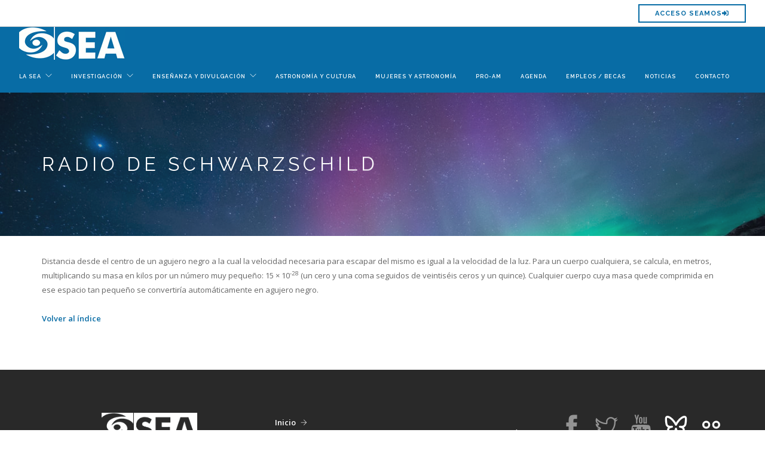

--- FILE ---
content_type: text/html; charset=utf-8
request_url: https://www.sea-astronomia.es/glosario/radio-de-schwarzschild
body_size: 5978
content:


<!-- THEME DEBUG -->
<!-- CALL: theme('html') -->
<!-- FILE NAME SUGGESTIONS:
   * html--node--17159.tpl.php
   * html--node--%.tpl.php
   * html--node.tpl.php
   x html.tpl.php
-->
<!-- BEGIN OUTPUT from 'sites/all/themes/odisean/templates/html.tpl.php' -->
<!DOCTYPE html PUBLIC "-//W3C//DTD XHTML+RDFa 1.0//EN"
  "http://www.w3.org/MarkUp/DTD/xhtml-rdfa-1.dtd">
  <!-- 
   ____      _ _                                                  
  / __ \____/ (_)_______  ____  ____         _________  ____ ___ 
 / / / / __  / / ___/ _ \/ __ \/ __ \       / ___/ __ \/ __ \`__\
/ /_/ / /_/ / (__  )  __/ /_/ / / / /  _   / /__/ /_/ / / / / / /
\____/\__,_/_/____/\___/\__,_/_/ /_/  (_)  \___/\____/_/ /_/ /_/ 
                                                                -->

<html lang="es" dir="ltr" prefix="content: http://purl.org/rss/1.0/modules/content/ dc: http://purl.org/dc/terms/ foaf: http://xmlns.com/foaf/0.1/ og: http://ogp.me/ns# rdfs: http://www.w3.org/2000/01/rdf-schema# sioc: http://rdfs.org/sioc/ns# sioct: http://rdfs.org/sioc/types# skos: http://www.w3.org/2004/02/skos/core# xsd: http://www.w3.org/2001/XMLSchema#">
<head profile="http://www.w3.org/1999/xhtml/vocab">
  <!-- Global site tag (gtag.js) - Google Analytics -->
<script async src="https://www.googletagmanager.com/gtag/js?id=UA-154102-8"></script>
<script>
  window.dataLayer = window.dataLayer || [];
  function gtag(){dataLayer.push(arguments);}
  gtag('js', new Date());

  gtag('config', 'UA-154102-8');
</script>

  <meta charset="utf-8">
  <meta name="viewport" content="width=device-width, initial-scale=1.0">
  <meta http-equiv="Content-Type" content="text/html; charset=utf-8" />
<link rel="shortcut icon" href="https://www.sea-astronomia.es/sites/default/files/fav_icon_sea_astronomia_0_0_0.png" type="image/png" />
<meta name="description" content="Distancia desde el centro de un agujero negro a la cual la velocidad necesaria para escapar del mismo es igual a la velocidad de la luz. Para un cuerpo cualquiera, se calcula, en metros, multiplicando su masa en kilos por un número muy pequeño: 15x10-28 (un cero y una coma seguidos de veintiséis ceros y un quince). Cualquier cuerpo cuya masa quede comprimida en ese espacio tan" />
<meta name="generator" content="Drupal 7 (https://www.drupal.org)" />
<link rel="canonical" href="https://www.sea-astronomia.es/glosario/radio-de-schwarzschild" />
<link rel="shortlink" href="https://www.sea-astronomia.es/node/17159" />
  <title>radio de Schwarzschild | Sociedad española de astronomía</title>
  <link type="text/css" rel="stylesheet" href="https://www.sea-astronomia.es/sites/default/files/css/css_lQaZfjVpwP_oGNqdtWCSpJT1EMqXdMiU84ekLLxQnc4.css" media="all" />
<link type="text/css" rel="stylesheet" href="https://www.sea-astronomia.es/sites/default/files/css/css_9HPR4DqV15qTwe6qWpLx4UQt849QIVEZ9jeUKisp5po.css" media="all" />
<link type="text/css" rel="stylesheet" href="https://www.sea-astronomia.es/sites/default/files/css/css_fEIYHf7a6__HmaZI0WMfFyuL6hwZU7kJ4ooi1KzkINI.css" media="all" />
<link type="text/css" rel="stylesheet" href="https://www.sea-astronomia.es/sites/default/files/css/css_hj02_Is2ERs17bHqTpq7groyN6j-Cv860I9DwCLRtow.css" media="all" />
  <!-- HTML5 element support for IE6-8 -->
  <!--[if lt IE 9]>
    <script src="//html5shiv.googlecode.com/svn/trunk/html5.js"></script>
  <![endif]-->
 
 <script src="//ajax.googleapis.com/ajax/libs/jquery/1.11.2/jquery.min.js"></script>
<script>window.jQuery || document.write("<script src='/sites/all/modules/jquery_update/replace/jquery/1.11/jquery.min.js'>\x3C/script>")</script>
<script>jQuery.migrateMute=true;jQuery.migrateTrace=false;</script>
<script src="//code.jquery.com/jquery-migrate-1.4.1.min.js"></script>
<script>window.jQuery && window.jQuery.migrateWarnings || document.write("<script src='/sites/all/modules/jquery_update/replace/jquery-migrate/1/jquery-migrate.min.js'>\x3C/script>")</script>
<script src="https://www.sea-astronomia.es/sites/default/files/js/js_vSmhpx_T-AShyt_WMW5_TcwwxJP1imoVOa8jvwL_mxE.js"></script>
<script src="https://www.sea-astronomia.es/sites/default/files/js/js_f3ULWBmcVqbu5-ursPj9RcoGZFgcfryYleLvcozO5EI.js"></script>
<script src="https://www.sea-astronomia.es/sites/default/files/js/js_WVPJDjGZfw9_XOv2G5JJq-6kyZ8Kt_3QpZ-m-kKiSaQ.js"></script>
<script>jQuery.extend(Drupal.settings, {"basePath":"\/","pathPrefix":"","ajaxPageState":{"theme":"odisean","theme_token":"gpF3eJcpe8e_77OdeioGXzggS3Ag3xOK8DXmpM8WOFc","js":{"sites\/all\/themes\/bootstrap\/js\/bootstrap.js":1,"\/\/ajax.googleapis.com\/ajax\/libs\/jquery\/1.11.2\/jquery.min.js":1,"0":1,"1":1,"\/\/code.jquery.com\/jquery-migrate-1.4.1.min.js":1,"2":1,"misc\/jquery.once.js":1,"misc\/drupal.js":1,"public:\/\/languages\/es_rZUIxalJhcx6-NHaaq2DqRA3hBnXAW4-f6eRyR3TBTc.js":1,"sites\/all\/libraries\/colorbox\/jquery.colorbox-min.js":1,"sites\/all\/modules\/colorbox\/js\/colorbox.js":1,"sites\/all\/modules\/colorbox\/styles\/default\/colorbox_style.js":1,"sites\/all\/themes\/odisean\/js\/bootstrap.min.js":1,"sites\/all\/themes\/odisean\/royalslider\/jquery.royalslider.min.js":1,"sites\/all\/themes\/odisean\/js\/flexslider.min.js":1,"sites\/all\/themes\/odisean\/js\/masonry.min.js":1,"sites\/all\/themes\/odisean\/js\/scripts.js":1,"sites\/all\/themes\/odisean\/js\/odisean.js":1},"css":{"modules\/system\/system.base.css":1,"sites\/all\/modules\/calendar\/css\/calendar_multiday.css":1,"sites\/all\/modules\/date\/date_api\/date.css":1,"sites\/all\/modules\/date\/date_popup\/themes\/datepicker.1.7.css":1,"modules\/field\/theme\/field.css":1,"modules\/node\/node.css":1,"sites\/all\/modules\/views\/css\/views.css":1,"sites\/all\/modules\/ckeditor\/css\/ckeditor.css":1,"sites\/all\/modules\/colorbox\/styles\/default\/colorbox_style.css":1,"sites\/all\/modules\/ctools\/css\/ctools.css":1,"sites\/all\/modules\/panels\/css\/panels.css":1,"sites\/all\/themes\/odisean\/css\/themify-icons.css":1,"sites\/all\/themes\/odisean\/royalslider\/royalslider.css":1,"sites\/all\/themes\/odisean\/royalslider\/skins\/minimal-white\/rs-minimal-white.css":1,"sites\/all\/themes\/odisean\/css\/bootstrap.css":1,"sites\/all\/themes\/odisean\/css\/flexslider.css":1,"sites\/all\/themes\/odisean\/css\/theme.css":1,"sites\/all\/themes\/odisean\/css\/custom.css":1,"sites\/all\/themes\/odisean\/css\/odisean.css":1}},"colorbox":{"opacity":"0.85","current":"{current} of {total}","previous":"\u00ab Prev","next":"Next \u00bb","close":"Cerrar","maxWidth":"98%","maxHeight":"98%","fixed":true,"mobiledetect":true,"mobiledevicewidth":"480px"},"bootstrap":{"anchorsFix":"0","anchorsSmoothScrolling":"0","formHasError":1,"popoverEnabled":1,"popoverOptions":{"animation":1,"html":0,"placement":"right","selector":"","trigger":"click","triggerAutoclose":1,"title":"","content":"","delay":0,"container":"body"},"tooltipEnabled":1,"tooltipOptions":{"animation":1,"html":0,"placement":"auto left","selector":"","trigger":"hover focus","delay":0,"container":"body"}}});</script>
  <link type="text/css" rel="stylesheet" href="https://fonts.googleapis.com/css?family=Lato:300,400%7CRaleway:100,400,300,500,600,700%7COpen+Sans:400,500,600">
<!-- <script defer src="https://use.fontawesome.com/releases/v5.0.13/js/all.js"></script> -->
<link rel="stylesheet" href="https://use.fontawesome.com/releases/v5.0.13/css/all.css" integrity="sha384-DNOHZ68U8hZfKXOrtjWvjxusGo9WQnrNx2sqG0tfsghAvtVlRW3tvkXWZh58N9jp" crossorigin="anonymous">
</head>
<body class="btn-rounded html not-front not-logged-in no-sidebars page-node page-node- page-node-17159 node-type-t-rmino-glosario i18n-es" style="">
  <div id="skip-link">
    <a href="#main-content" class="element-invisible element-focusable">Pasar al contenido principal</a>
  </div>
    

<!-- THEME DEBUG -->
<!-- CALL: theme('page') -->
<!-- FILE NAME SUGGESTIONS:
   * page--node--17159.tpl.php
   * page--node--%.tpl.php
   * page--node.tpl.php
   x page.tpl.php
-->
<!-- BEGIN OUTPUT from 'sites/all/themes/odisean/templates/page.tpl.php' -->



<!--  -->
 

<header class="nav-container">
     <nav role="navigation" class="" data-fixed-at="100px">

           <div class="nav-utility">
                <!-- <div class="module left">
                    <i class="ti-location-arrow">&nbsp;</i>
                    <span class="sub">  Diputació 301 pral.1ª 08009 Barcelona</span>
                </div>
                <div class="module left">
                    <i class="ti-email">&nbsp;</i>
                    <span class="sub">info@gpasoc.com</span>
                </div><div class="module left">
                    <i class="fa fa-phone">&nbsp;</i>
                    <span class="sub">+34. 93 272 11 55</span>
                </div> -->
                      <div class="module right">
                                        <a class="btn btn-sm" rel="nofollow" target="_blank" href="https://seamos.sea-astronomia.es">Acceso SEAMOS<i class="fas fa-sign-in-alt"></i></a>
                                  </div>
            </div>

    <div class="nav-bar ">
         <div class="module left">
                           
                 <a class="logo logo-dark" href="/" title="Inicio">
                    <img src="https://www.sea-astronomia.es/sites/default/files/logo_webt_2.jpg" alt="Inicio" />
                  </a>
                        </div>
          <div class="module widget-handle mobile-toggle right visible-md visible-sm visible-xs">
                    <i class="ti-menu"></i>
          </div>

        <div class="module-group right">
            <div class="module left">
                <ul class="menu">
                                      <div class=" ">                     
                                                          <div class=" ">
                                <ul class="menu"><li class="first expanded has-dropdown"><span data-target="#" class=" nolink" data-toggle="dropdown">La SEA</span><ul class=""><li class="first leaf"><a href="/quienes-somos">Quiénes somos</a></li>
<li class="leaf"><a href="/socios">Área de socios</a></li>
<li class="leaf"><a href="/socios/reuniones-cientificas">Reuniones Científicas</a></li>
<li class="leaf"><a href="https://www.sea-astronomia.es/boletin">Boletín</a></li>
<li class="leaf"><a href="https://www.sea-astronomia.es/comisiones">Comisiones</a></li>
<li class="last leaf"><a href="/sinergias-sea">Eventos Sinergias SEA</a></li>
</ul></li>
<li class="expanded has-dropdown"><span data-target="#" class=" nolink" data-toggle="dropdown">Investigación</span><ul class=""><li class="first leaf"><a href="/investigacion/centros-investigacion">Centros de investigación</a></li>
<li class="leaf"><a href="/investigacion/observatorios">Observatorios</a></li>
<li class="leaf"><a href="/publicaciones/estudios-rrhh">Estudios RRHH</a></li>
<li class="leaf"><a href="/investigacion/publicaciones">Publicaciones</a></li>
<li class="last leaf"><a href="https://www.sea-astronomia.es/publicaciones/tesis#tesis">Tesis</a></li>
</ul></li>
<li class="expanded has-dropdown"><span data-target="#" class=" nolink" data-toggle="dropdown">Enseñanza y divulgación</span><ul class=""><li class="first leaf"><a href="/aprender-astronomia">Enseñanza</a></li>
<li class="leaf"><a href="/divulgacion">Divulgación</a></li>
<li class="leaf"><a href="/comision-de-terminologia-astronomica">TERMINOLOGÍA</a></li>
<li class="last leaf"><a href="/libros-miembros-sea">Libros miembros SEA</a></li>
</ul></li>
<li class="leaf"><a href="/comision-astronomia-y-cultura">Astronomía y Cultura</a></li>
<li class="leaf"><a href="/comision-mujer-y-astronomia">Mujeres y Astronomía</a></li>
<li class="collapsed"><a href="/colaboracion-pro-am">Pro-Am</a></li>
<li class="leaf"><a href="/agenda-sea">Agenda</a></li>
<li class="leaf"><a href="/empleos-becas">Empleos / Becas</a></li>
<li class="collapsed"><a href="/noticias">Noticias</a></li>
<li class="last leaf"><a href="/contacte">Contacto</a></li>
</ul>                              </div>
                               

                              
                               
                                               
                      </div>
                        
                </ul>
            </div>
       
      </div>
      
  </div>

    
  </nav>
</header>

<div class="main-container ">
 

            
      <a id="main-content"></a>


  
      <section class="page-title page-title-4 selectimg image-bg overlay parallax" >
          <div class="background-image-holder">
              <img alt="Background Image" class="background-image" src=/sites/default/files/boreal.jpg>
          </div>
          <div class="capafosca"></div>
            <div class="container">
                <div class="row">

                    <div class="col-md-12">
                                                <h3 class="uppercase mb0 titulpagina">radio de Schwarzschild</h3> 
                                              </div>

                    <div class="row">                      
                      <div class="col-sm-6 text-right">
                                          </div>

                    </div>
                </div>
            </div>
      </section>
    
 

     
              <div class="container">
          <div class="row">
              <div class="col-sm-12">
                                                         

<!-- THEME DEBUG -->
<!-- CALL: theme('region') -->
<!-- FILE NAME SUGGESTIONS:
   * region--no-wrapper.tpl.php
   x region--content.tpl.php
   * region.tpl.php
-->
<!-- BEGIN OUTPUT from 'sites/all/themes/odisean/templates/region--content.tpl.php' -->

    

<!-- THEME DEBUG -->
<!-- CALL: theme('block') -->
<!-- FILE NAME SUGGESTIONS:
   * block--no-wrapper.tpl.php
   x block--system--main.tpl.php
   * block--system.tpl.php
   * block--content.tpl.php
   * block.tpl.php
-->
<!-- BEGIN OUTPUT from 'sites/all/themes/odisean/templates/block--system--main.tpl.php' -->


  

<!-- THEME DEBUG -->
<!-- CALL: theme('node') -->
<!-- FILE NAME SUGGESTIONS:
   * node--17159.tpl.php
   * node--t-rmino-glosario.tpl.php
   x node.tpl.php
-->
<!-- BEGIN OUTPUT from 'sites/all/themes/bootstrap/templates/node/node.tpl.php' -->
<article id="node-17159" class="node node-t-rmino-glosario node-promoted clearfix" about="/glosario/radio-de-schwarzschild" typeof="sioc:Item foaf:Document">
    <header>
            <span property="dc:title" content="radio de Schwarzschild" class="rdf-meta element-hidden"></span>      </header>
    <div class="field field-name-body field-type-text-with-summary field-label-hidden"><div class="field-items"><div class="field-item even" property="content:encoded"><p>Distancia desde el centro de un agujero negro a la cual la velocidad necesaria para escapar del mismo es igual a la velocidad de la luz. Para un cuerpo cualquiera, se calcula, en metros, multiplicando su masa en kilos por un número muy pequeño: 15 × 10<sup>-28</sup> (un cero y una coma seguidos de veintiséis ceros y un quince). Cualquier cuerpo cuya masa quede comprimida en ese espacio tan pequeño se convertiría automáticamente en agujero negro.</p>
<p><a href="https://www.sea-astronomia.es/glosario">Volver al índice</a></p>
</div></div></div>    </article>

<!-- END OUTPUT from 'sites/all/themes/bootstrap/templates/node/node.tpl.php' -->



<!-- END OUTPUT from 'sites/all/themes/odisean/templates/block--system--main.tpl.php' -->

  

<!-- END OUTPUT from 'sites/all/themes/odisean/templates/region--content.tpl.php' -->

          </div></div></div>
      

      
          
     
</div>
 
<footer class="footer-2 bg-dark text-center-xs">
        <div class="container">
          <div class="row">
            <div class="col-sm-4 logemp">
              <a href="#">

<!-- THEME DEBUG -->
<!-- CALL: theme('region') -->
<!-- FILE NAME SUGGESTIONS:
   * region--logoempresa.tpl.php
   x region.tpl.php
-->
<!-- BEGIN OUTPUT from 'modules/system/region.tpl.php' -->
  <div class="region region-logoempresa">
    

<!-- THEME DEBUG -->
<!-- CALL: theme('block') -->
<!-- FILE NAME SUGGESTIONS:
   * block--block--11.tpl.php
   * block--block.tpl.php
   * block--logoempresa.tpl.php
   x block.tpl.php
-->
<!-- BEGIN OUTPUT from 'sites/all/themes/odisean/templates/block.tpl.php' -->
<div id="block-block-11" class="block block-block clearfix">

      
  <p class="rtecenter"><img alt="" src="/sites/default/files/logo_negatiu.png" style="width: 160px; height: 50px;" /></p>

</div>

<!-- END OUTPUT from 'sites/all/themes/odisean/templates/block.tpl.php' -->

  </div>

<!-- END OUTPUT from 'modules/system/region.tpl.php' -->

</a>
            </div>
          
            <div class="col-sm-4 menufot text-left">
              <span class="fade-half">
                

<!-- THEME DEBUG -->
<!-- CALL: theme('region') -->
<!-- FILE NAME SUGGESTIONS:
   * region--menusfooter.tpl.php
   x region.tpl.php
-->
<!-- BEGIN OUTPUT from 'modules/system/region.tpl.php' -->
  <div class="region region-menusfooter">
    

<!-- THEME DEBUG -->
<!-- CALL: theme('block') -->
<!-- FILE NAME SUGGESTIONS:
   * block--menu--menu-menu-footer.tpl.php
   * block--menu.tpl.php
   * block--menusfooter.tpl.php
   x block.tpl.php
-->
<!-- BEGIN OUTPUT from 'sites/all/themes/odisean/templates/block.tpl.php' -->
<div id="block-menu-menu-menu-footer" class="block block-menu clearfix">

      
  <ul class="link-list "><li class="first leaf"><a href="/">Inicio</a></li>
<li class="leaf"><a href="/user/login">Acceso web</a></li>
<li class="last leaf"><a href="/politica-de-cookies">Política de cookies</a></li>
</ul>
</div>

<!-- END OUTPUT from 'sites/all/themes/odisean/templates/block.tpl.php' -->

  </div>

<!-- END OUTPUT from 'modules/system/region.tpl.php' -->

              </span>
            </div>
          
            <div class="col-sm-4 xarxesfot text-right text-center-xs">
              <ul class="list-inline social-list">
                

<!-- THEME DEBUG -->
<!-- CALL: theme('region') -->
<!-- FILE NAME SUGGESTIONS:
   * region--textdret.tpl.php
   x region.tpl.php
-->
<!-- BEGIN OUTPUT from 'modules/system/region.tpl.php' -->
  <div class="region region-textdret">
    

<!-- THEME DEBUG -->
<!-- CALL: theme('block') -->
<!-- FILE NAME SUGGESTIONS:
   * block--block--14.tpl.php
   * block--block.tpl.php
   * block--textdret.tpl.php
   x block.tpl.php
-->
<!-- BEGIN OUTPUT from 'sites/all/themes/odisean/templates/block.tpl.php' -->
<div id="block-block-14" class="block block-block clearfix">

      
                              <ul class="list-inline">
                                <li>
                                   SÍGUENOS                                </li>
                                <li>
                                    <a href="https://www.facebook.com/Sociedad-Espa%C3%B1ola-de-Astronom%C3%ADa-218399478187474/" target="_blank">
                                        <i class="ti ti-facebook fa-3x">
                                        </i>
                                    </a>
                                </li>
                                <li>
                                    <a href="http://twitter.com/SEA_astronomia" target="_blank">
                                       <i class="ti ti-twitter fa-3x" aria-hidden="true">
                                        </i>
                                    </a>
                                </li>
                                <li>
                                    <a href="http://www.youtube.com/seastronomia" target="_blank">
                                       <i class="ti ti-youtube fa-3x" aria-hidden="true">
                                        </i>
                                    </a>
                                </li>
                                
                                <li>
                                    <a href="https://bsky.app/profile/sea-astronomia.bsky.social" target="_blank">
                                       <div class="icocs "><svg  xmlns="http://www.w3.org/2000/svg"  width="40"  height="40"  viewBox="0 0 24 24"  fill="none"  stroke="currentColor"  stroke-width="2"  stroke-linecap="round"  stroke-linejoin="round"  class="icon icon-tabler icons-tabler-outline icon-tabler-brand-bluesky"><path stroke="none" d="M0 0h24v24H0z" fill="none"/><path d="M6.335 5.144c-1.654 -1.199 -4.335 -2.127 -4.335 .826c0 .59 .35 4.953 .556 5.661c.713 2.463 3.13 2.75 5.444 2.369c-4.045 .665 -4.889 3.208 -2.667 5.41c1.03 1.018 1.913 1.59 2.667 1.59c2 0 3.134 -2.769 3.5 -3.5c.333 -.667 .5 -1.167 .5 -1.5c0 .333 .167 .833 .5 1.5c.366 .731 1.5 3.5 3.5 3.5c.754 0 1.637 -.571 2.667 -1.59c2.222 -2.203 1.378 -4.746 -2.667 -5.41c2.314 .38 4.73 .094 5.444 -2.369c.206 -.708 .556 -5.072 .556 -5.661c0 -2.953 -2.68 -2.025 -4.335 -.826c-2.293 1.662 -4.76 5.048 -5.665 6.856c-.905 -1.808 -3.372 -5.194 -5.665 -6.856z" /></svg>
                                       </div>
                                    </a>
                                </li>
                                <li>
                                    <a href="https://www.flickr.com/photos/201358343@N03/albums/" target="_blank">
                                       <div class="icocs "><svg  xmlns="http://www.w3.org/2000/svg"  width="40"  height="40"  viewBox="0 0 24 24"  fill="none"  stroke="currentColor"  stroke-width="2"  stroke-linecap="round"  stroke-linejoin="round"  class="icon icon-tabler icons-tabler-outline icon-tabler-brand-flickr"><path stroke="none" d="M0 0h24v24H0z" fill="none"/><path d="M7 12m-3 0a3 3 0 1 0 6 0a3 3 0 1 0 -6 0" /><path d="M17 12m-3 0a3 3 0 1 0 6 0a3 3 0 1 0 -6 0" /></svg>
                                        </div>
                                    </a>
                                </li>
                            </ul>
</div>

<!-- END OUTPUT from 'sites/all/themes/odisean/templates/block.tpl.php' -->

  </div>

<!-- END OUTPUT from 'modules/system/region.tpl.php' -->

              </ul>
            </div>
          </div>
        </div>
      </footer>





<!-- END OUTPUT from 'sites/all/themes/odisean/templates/page.tpl.php' -->

  

<!-- THEME DEBUG -->
<!-- CALL: theme('region') -->
<!-- FILE NAME SUGGESTIONS:
   * region--page-bottom.tpl.php
   x region.tpl.php
-->
<!-- BEGIN OUTPUT from 'modules/system/region.tpl.php' -->

<!-- END OUTPUT from 'modules/system/region.tpl.php' -->

<script src="https://www.sea-astronomia.es/sites/default/files/js/js_FbpwIZNwgzwEuuL4Q2HOM07BOSCY5LxL_gwSK4ohQBM.js"></script>
    
<script src="/sites/all/themes/odisean/js/parallax.js?oin9m0"></script>

</body>
</html>

<!-- END OUTPUT from 'sites/all/themes/odisean/templates/html.tpl.php' -->

